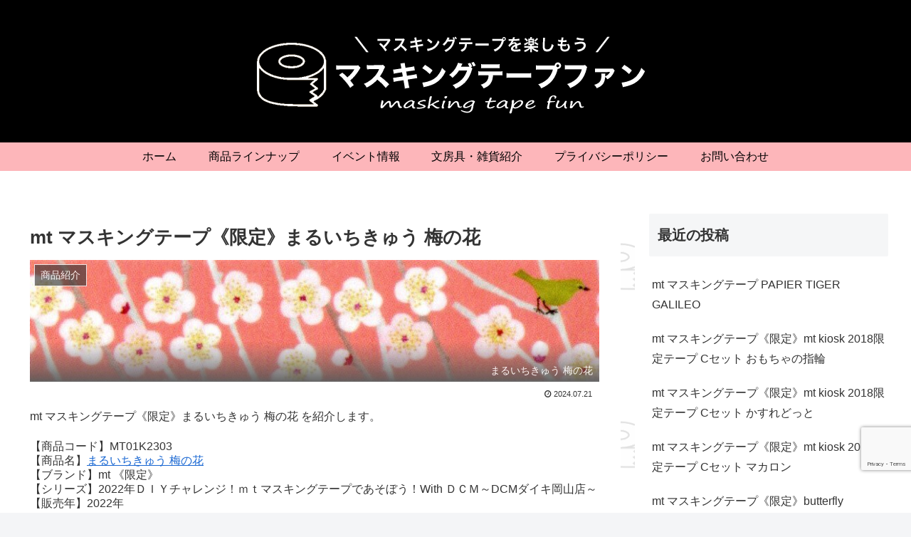

--- FILE ---
content_type: text/html; charset=utf-8
request_url: https://www.google.com/recaptcha/api2/anchor?ar=1&k=6LfTqH4hAAAAAHL3sfULs9NahUC4C0iJqcG6JjpF&co=aHR0cHM6Ly93d3cubWFzdGUtZnVuLmNvbTo0NDM.&hl=en&v=7gg7H51Q-naNfhmCP3_R47ho&size=invisible&anchor-ms=20000&execute-ms=30000&cb=waau0pbv3qto
body_size: 48383
content:
<!DOCTYPE HTML><html dir="ltr" lang="en"><head><meta http-equiv="Content-Type" content="text/html; charset=UTF-8">
<meta http-equiv="X-UA-Compatible" content="IE=edge">
<title>reCAPTCHA</title>
<style type="text/css">
/* cyrillic-ext */
@font-face {
  font-family: 'Roboto';
  font-style: normal;
  font-weight: 400;
  font-stretch: 100%;
  src: url(//fonts.gstatic.com/s/roboto/v48/KFO7CnqEu92Fr1ME7kSn66aGLdTylUAMa3GUBHMdazTgWw.woff2) format('woff2');
  unicode-range: U+0460-052F, U+1C80-1C8A, U+20B4, U+2DE0-2DFF, U+A640-A69F, U+FE2E-FE2F;
}
/* cyrillic */
@font-face {
  font-family: 'Roboto';
  font-style: normal;
  font-weight: 400;
  font-stretch: 100%;
  src: url(//fonts.gstatic.com/s/roboto/v48/KFO7CnqEu92Fr1ME7kSn66aGLdTylUAMa3iUBHMdazTgWw.woff2) format('woff2');
  unicode-range: U+0301, U+0400-045F, U+0490-0491, U+04B0-04B1, U+2116;
}
/* greek-ext */
@font-face {
  font-family: 'Roboto';
  font-style: normal;
  font-weight: 400;
  font-stretch: 100%;
  src: url(//fonts.gstatic.com/s/roboto/v48/KFO7CnqEu92Fr1ME7kSn66aGLdTylUAMa3CUBHMdazTgWw.woff2) format('woff2');
  unicode-range: U+1F00-1FFF;
}
/* greek */
@font-face {
  font-family: 'Roboto';
  font-style: normal;
  font-weight: 400;
  font-stretch: 100%;
  src: url(//fonts.gstatic.com/s/roboto/v48/KFO7CnqEu92Fr1ME7kSn66aGLdTylUAMa3-UBHMdazTgWw.woff2) format('woff2');
  unicode-range: U+0370-0377, U+037A-037F, U+0384-038A, U+038C, U+038E-03A1, U+03A3-03FF;
}
/* math */
@font-face {
  font-family: 'Roboto';
  font-style: normal;
  font-weight: 400;
  font-stretch: 100%;
  src: url(//fonts.gstatic.com/s/roboto/v48/KFO7CnqEu92Fr1ME7kSn66aGLdTylUAMawCUBHMdazTgWw.woff2) format('woff2');
  unicode-range: U+0302-0303, U+0305, U+0307-0308, U+0310, U+0312, U+0315, U+031A, U+0326-0327, U+032C, U+032F-0330, U+0332-0333, U+0338, U+033A, U+0346, U+034D, U+0391-03A1, U+03A3-03A9, U+03B1-03C9, U+03D1, U+03D5-03D6, U+03F0-03F1, U+03F4-03F5, U+2016-2017, U+2034-2038, U+203C, U+2040, U+2043, U+2047, U+2050, U+2057, U+205F, U+2070-2071, U+2074-208E, U+2090-209C, U+20D0-20DC, U+20E1, U+20E5-20EF, U+2100-2112, U+2114-2115, U+2117-2121, U+2123-214F, U+2190, U+2192, U+2194-21AE, U+21B0-21E5, U+21F1-21F2, U+21F4-2211, U+2213-2214, U+2216-22FF, U+2308-230B, U+2310, U+2319, U+231C-2321, U+2336-237A, U+237C, U+2395, U+239B-23B7, U+23D0, U+23DC-23E1, U+2474-2475, U+25AF, U+25B3, U+25B7, U+25BD, U+25C1, U+25CA, U+25CC, U+25FB, U+266D-266F, U+27C0-27FF, U+2900-2AFF, U+2B0E-2B11, U+2B30-2B4C, U+2BFE, U+3030, U+FF5B, U+FF5D, U+1D400-1D7FF, U+1EE00-1EEFF;
}
/* symbols */
@font-face {
  font-family: 'Roboto';
  font-style: normal;
  font-weight: 400;
  font-stretch: 100%;
  src: url(//fonts.gstatic.com/s/roboto/v48/KFO7CnqEu92Fr1ME7kSn66aGLdTylUAMaxKUBHMdazTgWw.woff2) format('woff2');
  unicode-range: U+0001-000C, U+000E-001F, U+007F-009F, U+20DD-20E0, U+20E2-20E4, U+2150-218F, U+2190, U+2192, U+2194-2199, U+21AF, U+21E6-21F0, U+21F3, U+2218-2219, U+2299, U+22C4-22C6, U+2300-243F, U+2440-244A, U+2460-24FF, U+25A0-27BF, U+2800-28FF, U+2921-2922, U+2981, U+29BF, U+29EB, U+2B00-2BFF, U+4DC0-4DFF, U+FFF9-FFFB, U+10140-1018E, U+10190-1019C, U+101A0, U+101D0-101FD, U+102E0-102FB, U+10E60-10E7E, U+1D2C0-1D2D3, U+1D2E0-1D37F, U+1F000-1F0FF, U+1F100-1F1AD, U+1F1E6-1F1FF, U+1F30D-1F30F, U+1F315, U+1F31C, U+1F31E, U+1F320-1F32C, U+1F336, U+1F378, U+1F37D, U+1F382, U+1F393-1F39F, U+1F3A7-1F3A8, U+1F3AC-1F3AF, U+1F3C2, U+1F3C4-1F3C6, U+1F3CA-1F3CE, U+1F3D4-1F3E0, U+1F3ED, U+1F3F1-1F3F3, U+1F3F5-1F3F7, U+1F408, U+1F415, U+1F41F, U+1F426, U+1F43F, U+1F441-1F442, U+1F444, U+1F446-1F449, U+1F44C-1F44E, U+1F453, U+1F46A, U+1F47D, U+1F4A3, U+1F4B0, U+1F4B3, U+1F4B9, U+1F4BB, U+1F4BF, U+1F4C8-1F4CB, U+1F4D6, U+1F4DA, U+1F4DF, U+1F4E3-1F4E6, U+1F4EA-1F4ED, U+1F4F7, U+1F4F9-1F4FB, U+1F4FD-1F4FE, U+1F503, U+1F507-1F50B, U+1F50D, U+1F512-1F513, U+1F53E-1F54A, U+1F54F-1F5FA, U+1F610, U+1F650-1F67F, U+1F687, U+1F68D, U+1F691, U+1F694, U+1F698, U+1F6AD, U+1F6B2, U+1F6B9-1F6BA, U+1F6BC, U+1F6C6-1F6CF, U+1F6D3-1F6D7, U+1F6E0-1F6EA, U+1F6F0-1F6F3, U+1F6F7-1F6FC, U+1F700-1F7FF, U+1F800-1F80B, U+1F810-1F847, U+1F850-1F859, U+1F860-1F887, U+1F890-1F8AD, U+1F8B0-1F8BB, U+1F8C0-1F8C1, U+1F900-1F90B, U+1F93B, U+1F946, U+1F984, U+1F996, U+1F9E9, U+1FA00-1FA6F, U+1FA70-1FA7C, U+1FA80-1FA89, U+1FA8F-1FAC6, U+1FACE-1FADC, U+1FADF-1FAE9, U+1FAF0-1FAF8, U+1FB00-1FBFF;
}
/* vietnamese */
@font-face {
  font-family: 'Roboto';
  font-style: normal;
  font-weight: 400;
  font-stretch: 100%;
  src: url(//fonts.gstatic.com/s/roboto/v48/KFO7CnqEu92Fr1ME7kSn66aGLdTylUAMa3OUBHMdazTgWw.woff2) format('woff2');
  unicode-range: U+0102-0103, U+0110-0111, U+0128-0129, U+0168-0169, U+01A0-01A1, U+01AF-01B0, U+0300-0301, U+0303-0304, U+0308-0309, U+0323, U+0329, U+1EA0-1EF9, U+20AB;
}
/* latin-ext */
@font-face {
  font-family: 'Roboto';
  font-style: normal;
  font-weight: 400;
  font-stretch: 100%;
  src: url(//fonts.gstatic.com/s/roboto/v48/KFO7CnqEu92Fr1ME7kSn66aGLdTylUAMa3KUBHMdazTgWw.woff2) format('woff2');
  unicode-range: U+0100-02BA, U+02BD-02C5, U+02C7-02CC, U+02CE-02D7, U+02DD-02FF, U+0304, U+0308, U+0329, U+1D00-1DBF, U+1E00-1E9F, U+1EF2-1EFF, U+2020, U+20A0-20AB, U+20AD-20C0, U+2113, U+2C60-2C7F, U+A720-A7FF;
}
/* latin */
@font-face {
  font-family: 'Roboto';
  font-style: normal;
  font-weight: 400;
  font-stretch: 100%;
  src: url(//fonts.gstatic.com/s/roboto/v48/KFO7CnqEu92Fr1ME7kSn66aGLdTylUAMa3yUBHMdazQ.woff2) format('woff2');
  unicode-range: U+0000-00FF, U+0131, U+0152-0153, U+02BB-02BC, U+02C6, U+02DA, U+02DC, U+0304, U+0308, U+0329, U+2000-206F, U+20AC, U+2122, U+2191, U+2193, U+2212, U+2215, U+FEFF, U+FFFD;
}
/* cyrillic-ext */
@font-face {
  font-family: 'Roboto';
  font-style: normal;
  font-weight: 500;
  font-stretch: 100%;
  src: url(//fonts.gstatic.com/s/roboto/v48/KFO7CnqEu92Fr1ME7kSn66aGLdTylUAMa3GUBHMdazTgWw.woff2) format('woff2');
  unicode-range: U+0460-052F, U+1C80-1C8A, U+20B4, U+2DE0-2DFF, U+A640-A69F, U+FE2E-FE2F;
}
/* cyrillic */
@font-face {
  font-family: 'Roboto';
  font-style: normal;
  font-weight: 500;
  font-stretch: 100%;
  src: url(//fonts.gstatic.com/s/roboto/v48/KFO7CnqEu92Fr1ME7kSn66aGLdTylUAMa3iUBHMdazTgWw.woff2) format('woff2');
  unicode-range: U+0301, U+0400-045F, U+0490-0491, U+04B0-04B1, U+2116;
}
/* greek-ext */
@font-face {
  font-family: 'Roboto';
  font-style: normal;
  font-weight: 500;
  font-stretch: 100%;
  src: url(//fonts.gstatic.com/s/roboto/v48/KFO7CnqEu92Fr1ME7kSn66aGLdTylUAMa3CUBHMdazTgWw.woff2) format('woff2');
  unicode-range: U+1F00-1FFF;
}
/* greek */
@font-face {
  font-family: 'Roboto';
  font-style: normal;
  font-weight: 500;
  font-stretch: 100%;
  src: url(//fonts.gstatic.com/s/roboto/v48/KFO7CnqEu92Fr1ME7kSn66aGLdTylUAMa3-UBHMdazTgWw.woff2) format('woff2');
  unicode-range: U+0370-0377, U+037A-037F, U+0384-038A, U+038C, U+038E-03A1, U+03A3-03FF;
}
/* math */
@font-face {
  font-family: 'Roboto';
  font-style: normal;
  font-weight: 500;
  font-stretch: 100%;
  src: url(//fonts.gstatic.com/s/roboto/v48/KFO7CnqEu92Fr1ME7kSn66aGLdTylUAMawCUBHMdazTgWw.woff2) format('woff2');
  unicode-range: U+0302-0303, U+0305, U+0307-0308, U+0310, U+0312, U+0315, U+031A, U+0326-0327, U+032C, U+032F-0330, U+0332-0333, U+0338, U+033A, U+0346, U+034D, U+0391-03A1, U+03A3-03A9, U+03B1-03C9, U+03D1, U+03D5-03D6, U+03F0-03F1, U+03F4-03F5, U+2016-2017, U+2034-2038, U+203C, U+2040, U+2043, U+2047, U+2050, U+2057, U+205F, U+2070-2071, U+2074-208E, U+2090-209C, U+20D0-20DC, U+20E1, U+20E5-20EF, U+2100-2112, U+2114-2115, U+2117-2121, U+2123-214F, U+2190, U+2192, U+2194-21AE, U+21B0-21E5, U+21F1-21F2, U+21F4-2211, U+2213-2214, U+2216-22FF, U+2308-230B, U+2310, U+2319, U+231C-2321, U+2336-237A, U+237C, U+2395, U+239B-23B7, U+23D0, U+23DC-23E1, U+2474-2475, U+25AF, U+25B3, U+25B7, U+25BD, U+25C1, U+25CA, U+25CC, U+25FB, U+266D-266F, U+27C0-27FF, U+2900-2AFF, U+2B0E-2B11, U+2B30-2B4C, U+2BFE, U+3030, U+FF5B, U+FF5D, U+1D400-1D7FF, U+1EE00-1EEFF;
}
/* symbols */
@font-face {
  font-family: 'Roboto';
  font-style: normal;
  font-weight: 500;
  font-stretch: 100%;
  src: url(//fonts.gstatic.com/s/roboto/v48/KFO7CnqEu92Fr1ME7kSn66aGLdTylUAMaxKUBHMdazTgWw.woff2) format('woff2');
  unicode-range: U+0001-000C, U+000E-001F, U+007F-009F, U+20DD-20E0, U+20E2-20E4, U+2150-218F, U+2190, U+2192, U+2194-2199, U+21AF, U+21E6-21F0, U+21F3, U+2218-2219, U+2299, U+22C4-22C6, U+2300-243F, U+2440-244A, U+2460-24FF, U+25A0-27BF, U+2800-28FF, U+2921-2922, U+2981, U+29BF, U+29EB, U+2B00-2BFF, U+4DC0-4DFF, U+FFF9-FFFB, U+10140-1018E, U+10190-1019C, U+101A0, U+101D0-101FD, U+102E0-102FB, U+10E60-10E7E, U+1D2C0-1D2D3, U+1D2E0-1D37F, U+1F000-1F0FF, U+1F100-1F1AD, U+1F1E6-1F1FF, U+1F30D-1F30F, U+1F315, U+1F31C, U+1F31E, U+1F320-1F32C, U+1F336, U+1F378, U+1F37D, U+1F382, U+1F393-1F39F, U+1F3A7-1F3A8, U+1F3AC-1F3AF, U+1F3C2, U+1F3C4-1F3C6, U+1F3CA-1F3CE, U+1F3D4-1F3E0, U+1F3ED, U+1F3F1-1F3F3, U+1F3F5-1F3F7, U+1F408, U+1F415, U+1F41F, U+1F426, U+1F43F, U+1F441-1F442, U+1F444, U+1F446-1F449, U+1F44C-1F44E, U+1F453, U+1F46A, U+1F47D, U+1F4A3, U+1F4B0, U+1F4B3, U+1F4B9, U+1F4BB, U+1F4BF, U+1F4C8-1F4CB, U+1F4D6, U+1F4DA, U+1F4DF, U+1F4E3-1F4E6, U+1F4EA-1F4ED, U+1F4F7, U+1F4F9-1F4FB, U+1F4FD-1F4FE, U+1F503, U+1F507-1F50B, U+1F50D, U+1F512-1F513, U+1F53E-1F54A, U+1F54F-1F5FA, U+1F610, U+1F650-1F67F, U+1F687, U+1F68D, U+1F691, U+1F694, U+1F698, U+1F6AD, U+1F6B2, U+1F6B9-1F6BA, U+1F6BC, U+1F6C6-1F6CF, U+1F6D3-1F6D7, U+1F6E0-1F6EA, U+1F6F0-1F6F3, U+1F6F7-1F6FC, U+1F700-1F7FF, U+1F800-1F80B, U+1F810-1F847, U+1F850-1F859, U+1F860-1F887, U+1F890-1F8AD, U+1F8B0-1F8BB, U+1F8C0-1F8C1, U+1F900-1F90B, U+1F93B, U+1F946, U+1F984, U+1F996, U+1F9E9, U+1FA00-1FA6F, U+1FA70-1FA7C, U+1FA80-1FA89, U+1FA8F-1FAC6, U+1FACE-1FADC, U+1FADF-1FAE9, U+1FAF0-1FAF8, U+1FB00-1FBFF;
}
/* vietnamese */
@font-face {
  font-family: 'Roboto';
  font-style: normal;
  font-weight: 500;
  font-stretch: 100%;
  src: url(//fonts.gstatic.com/s/roboto/v48/KFO7CnqEu92Fr1ME7kSn66aGLdTylUAMa3OUBHMdazTgWw.woff2) format('woff2');
  unicode-range: U+0102-0103, U+0110-0111, U+0128-0129, U+0168-0169, U+01A0-01A1, U+01AF-01B0, U+0300-0301, U+0303-0304, U+0308-0309, U+0323, U+0329, U+1EA0-1EF9, U+20AB;
}
/* latin-ext */
@font-face {
  font-family: 'Roboto';
  font-style: normal;
  font-weight: 500;
  font-stretch: 100%;
  src: url(//fonts.gstatic.com/s/roboto/v48/KFO7CnqEu92Fr1ME7kSn66aGLdTylUAMa3KUBHMdazTgWw.woff2) format('woff2');
  unicode-range: U+0100-02BA, U+02BD-02C5, U+02C7-02CC, U+02CE-02D7, U+02DD-02FF, U+0304, U+0308, U+0329, U+1D00-1DBF, U+1E00-1E9F, U+1EF2-1EFF, U+2020, U+20A0-20AB, U+20AD-20C0, U+2113, U+2C60-2C7F, U+A720-A7FF;
}
/* latin */
@font-face {
  font-family: 'Roboto';
  font-style: normal;
  font-weight: 500;
  font-stretch: 100%;
  src: url(//fonts.gstatic.com/s/roboto/v48/KFO7CnqEu92Fr1ME7kSn66aGLdTylUAMa3yUBHMdazQ.woff2) format('woff2');
  unicode-range: U+0000-00FF, U+0131, U+0152-0153, U+02BB-02BC, U+02C6, U+02DA, U+02DC, U+0304, U+0308, U+0329, U+2000-206F, U+20AC, U+2122, U+2191, U+2193, U+2212, U+2215, U+FEFF, U+FFFD;
}
/* cyrillic-ext */
@font-face {
  font-family: 'Roboto';
  font-style: normal;
  font-weight: 900;
  font-stretch: 100%;
  src: url(//fonts.gstatic.com/s/roboto/v48/KFO7CnqEu92Fr1ME7kSn66aGLdTylUAMa3GUBHMdazTgWw.woff2) format('woff2');
  unicode-range: U+0460-052F, U+1C80-1C8A, U+20B4, U+2DE0-2DFF, U+A640-A69F, U+FE2E-FE2F;
}
/* cyrillic */
@font-face {
  font-family: 'Roboto';
  font-style: normal;
  font-weight: 900;
  font-stretch: 100%;
  src: url(//fonts.gstatic.com/s/roboto/v48/KFO7CnqEu92Fr1ME7kSn66aGLdTylUAMa3iUBHMdazTgWw.woff2) format('woff2');
  unicode-range: U+0301, U+0400-045F, U+0490-0491, U+04B0-04B1, U+2116;
}
/* greek-ext */
@font-face {
  font-family: 'Roboto';
  font-style: normal;
  font-weight: 900;
  font-stretch: 100%;
  src: url(//fonts.gstatic.com/s/roboto/v48/KFO7CnqEu92Fr1ME7kSn66aGLdTylUAMa3CUBHMdazTgWw.woff2) format('woff2');
  unicode-range: U+1F00-1FFF;
}
/* greek */
@font-face {
  font-family: 'Roboto';
  font-style: normal;
  font-weight: 900;
  font-stretch: 100%;
  src: url(//fonts.gstatic.com/s/roboto/v48/KFO7CnqEu92Fr1ME7kSn66aGLdTylUAMa3-UBHMdazTgWw.woff2) format('woff2');
  unicode-range: U+0370-0377, U+037A-037F, U+0384-038A, U+038C, U+038E-03A1, U+03A3-03FF;
}
/* math */
@font-face {
  font-family: 'Roboto';
  font-style: normal;
  font-weight: 900;
  font-stretch: 100%;
  src: url(//fonts.gstatic.com/s/roboto/v48/KFO7CnqEu92Fr1ME7kSn66aGLdTylUAMawCUBHMdazTgWw.woff2) format('woff2');
  unicode-range: U+0302-0303, U+0305, U+0307-0308, U+0310, U+0312, U+0315, U+031A, U+0326-0327, U+032C, U+032F-0330, U+0332-0333, U+0338, U+033A, U+0346, U+034D, U+0391-03A1, U+03A3-03A9, U+03B1-03C9, U+03D1, U+03D5-03D6, U+03F0-03F1, U+03F4-03F5, U+2016-2017, U+2034-2038, U+203C, U+2040, U+2043, U+2047, U+2050, U+2057, U+205F, U+2070-2071, U+2074-208E, U+2090-209C, U+20D0-20DC, U+20E1, U+20E5-20EF, U+2100-2112, U+2114-2115, U+2117-2121, U+2123-214F, U+2190, U+2192, U+2194-21AE, U+21B0-21E5, U+21F1-21F2, U+21F4-2211, U+2213-2214, U+2216-22FF, U+2308-230B, U+2310, U+2319, U+231C-2321, U+2336-237A, U+237C, U+2395, U+239B-23B7, U+23D0, U+23DC-23E1, U+2474-2475, U+25AF, U+25B3, U+25B7, U+25BD, U+25C1, U+25CA, U+25CC, U+25FB, U+266D-266F, U+27C0-27FF, U+2900-2AFF, U+2B0E-2B11, U+2B30-2B4C, U+2BFE, U+3030, U+FF5B, U+FF5D, U+1D400-1D7FF, U+1EE00-1EEFF;
}
/* symbols */
@font-face {
  font-family: 'Roboto';
  font-style: normal;
  font-weight: 900;
  font-stretch: 100%;
  src: url(//fonts.gstatic.com/s/roboto/v48/KFO7CnqEu92Fr1ME7kSn66aGLdTylUAMaxKUBHMdazTgWw.woff2) format('woff2');
  unicode-range: U+0001-000C, U+000E-001F, U+007F-009F, U+20DD-20E0, U+20E2-20E4, U+2150-218F, U+2190, U+2192, U+2194-2199, U+21AF, U+21E6-21F0, U+21F3, U+2218-2219, U+2299, U+22C4-22C6, U+2300-243F, U+2440-244A, U+2460-24FF, U+25A0-27BF, U+2800-28FF, U+2921-2922, U+2981, U+29BF, U+29EB, U+2B00-2BFF, U+4DC0-4DFF, U+FFF9-FFFB, U+10140-1018E, U+10190-1019C, U+101A0, U+101D0-101FD, U+102E0-102FB, U+10E60-10E7E, U+1D2C0-1D2D3, U+1D2E0-1D37F, U+1F000-1F0FF, U+1F100-1F1AD, U+1F1E6-1F1FF, U+1F30D-1F30F, U+1F315, U+1F31C, U+1F31E, U+1F320-1F32C, U+1F336, U+1F378, U+1F37D, U+1F382, U+1F393-1F39F, U+1F3A7-1F3A8, U+1F3AC-1F3AF, U+1F3C2, U+1F3C4-1F3C6, U+1F3CA-1F3CE, U+1F3D4-1F3E0, U+1F3ED, U+1F3F1-1F3F3, U+1F3F5-1F3F7, U+1F408, U+1F415, U+1F41F, U+1F426, U+1F43F, U+1F441-1F442, U+1F444, U+1F446-1F449, U+1F44C-1F44E, U+1F453, U+1F46A, U+1F47D, U+1F4A3, U+1F4B0, U+1F4B3, U+1F4B9, U+1F4BB, U+1F4BF, U+1F4C8-1F4CB, U+1F4D6, U+1F4DA, U+1F4DF, U+1F4E3-1F4E6, U+1F4EA-1F4ED, U+1F4F7, U+1F4F9-1F4FB, U+1F4FD-1F4FE, U+1F503, U+1F507-1F50B, U+1F50D, U+1F512-1F513, U+1F53E-1F54A, U+1F54F-1F5FA, U+1F610, U+1F650-1F67F, U+1F687, U+1F68D, U+1F691, U+1F694, U+1F698, U+1F6AD, U+1F6B2, U+1F6B9-1F6BA, U+1F6BC, U+1F6C6-1F6CF, U+1F6D3-1F6D7, U+1F6E0-1F6EA, U+1F6F0-1F6F3, U+1F6F7-1F6FC, U+1F700-1F7FF, U+1F800-1F80B, U+1F810-1F847, U+1F850-1F859, U+1F860-1F887, U+1F890-1F8AD, U+1F8B0-1F8BB, U+1F8C0-1F8C1, U+1F900-1F90B, U+1F93B, U+1F946, U+1F984, U+1F996, U+1F9E9, U+1FA00-1FA6F, U+1FA70-1FA7C, U+1FA80-1FA89, U+1FA8F-1FAC6, U+1FACE-1FADC, U+1FADF-1FAE9, U+1FAF0-1FAF8, U+1FB00-1FBFF;
}
/* vietnamese */
@font-face {
  font-family: 'Roboto';
  font-style: normal;
  font-weight: 900;
  font-stretch: 100%;
  src: url(//fonts.gstatic.com/s/roboto/v48/KFO7CnqEu92Fr1ME7kSn66aGLdTylUAMa3OUBHMdazTgWw.woff2) format('woff2');
  unicode-range: U+0102-0103, U+0110-0111, U+0128-0129, U+0168-0169, U+01A0-01A1, U+01AF-01B0, U+0300-0301, U+0303-0304, U+0308-0309, U+0323, U+0329, U+1EA0-1EF9, U+20AB;
}
/* latin-ext */
@font-face {
  font-family: 'Roboto';
  font-style: normal;
  font-weight: 900;
  font-stretch: 100%;
  src: url(//fonts.gstatic.com/s/roboto/v48/KFO7CnqEu92Fr1ME7kSn66aGLdTylUAMa3KUBHMdazTgWw.woff2) format('woff2');
  unicode-range: U+0100-02BA, U+02BD-02C5, U+02C7-02CC, U+02CE-02D7, U+02DD-02FF, U+0304, U+0308, U+0329, U+1D00-1DBF, U+1E00-1E9F, U+1EF2-1EFF, U+2020, U+20A0-20AB, U+20AD-20C0, U+2113, U+2C60-2C7F, U+A720-A7FF;
}
/* latin */
@font-face {
  font-family: 'Roboto';
  font-style: normal;
  font-weight: 900;
  font-stretch: 100%;
  src: url(//fonts.gstatic.com/s/roboto/v48/KFO7CnqEu92Fr1ME7kSn66aGLdTylUAMa3yUBHMdazQ.woff2) format('woff2');
  unicode-range: U+0000-00FF, U+0131, U+0152-0153, U+02BB-02BC, U+02C6, U+02DA, U+02DC, U+0304, U+0308, U+0329, U+2000-206F, U+20AC, U+2122, U+2191, U+2193, U+2212, U+2215, U+FEFF, U+FFFD;
}

</style>
<link rel="stylesheet" type="text/css" href="https://www.gstatic.com/recaptcha/releases/7gg7H51Q-naNfhmCP3_R47ho/styles__ltr.css">
<script nonce="VOuQ5s75IIEsR07S3WFEeQ" type="text/javascript">window['__recaptcha_api'] = 'https://www.google.com/recaptcha/api2/';</script>
<script type="text/javascript" src="https://www.gstatic.com/recaptcha/releases/7gg7H51Q-naNfhmCP3_R47ho/recaptcha__en.js" nonce="VOuQ5s75IIEsR07S3WFEeQ">
      
    </script></head>
<body><div id="rc-anchor-alert" class="rc-anchor-alert"></div>
<input type="hidden" id="recaptcha-token" value="[base64]">
<script type="text/javascript" nonce="VOuQ5s75IIEsR07S3WFEeQ">
      recaptcha.anchor.Main.init("[\x22ainput\x22,[\x22bgdata\x22,\x22\x22,\[base64]/[base64]/bmV3IFpbdF0obVswXSk6Sz09Mj9uZXcgWlt0XShtWzBdLG1bMV0pOks9PTM/bmV3IFpbdF0obVswXSxtWzFdLG1bMl0pOks9PTQ/[base64]/[base64]/[base64]/[base64]/[base64]/[base64]/[base64]/[base64]/[base64]/[base64]/[base64]/[base64]/[base64]/[base64]\\u003d\\u003d\x22,\[base64]\x22,\x22wrvDoMK0woDDvFfCjS9JTS3CpcO4Tjw9wodbwo9Sw5PDnRdTMsKtVnQ/TUPCqMKGwrDDrGVpwqsyI2IiHjRSw4tMBgwow6hYw40UZxJ5wrXDgsKsw4zClsKHwoVUPMOwwqvClcKzLhPDk2PCmMOEOMOKZMOFw4zDscK4ViZNcl/[base64]/CkMOWK8K5AsOUCsKiw5vCuMKQw6BpNydvw4PDjMOEw7fDn8KHw6owbMK0fcOBw79zwpPDgXHCjsKdw5/[base64]/[base64]/DuCopw5bCj3NJw7VqLUjCtzLCtmrCqcOMQcOcBcOLdMOkZSt3Hn0Xw6wkO8K1w57CiUMGw5QEw6bDtMK9OcKww7Bsw5vChjvCiTowJyTDp2fCgwkxw490w6ZuQk/CkcO8w7bCnsKJw4k/wrLDjcOmw5JwwoFTZsOWEcOQL8K4ZMOqw6vCjcOzw5bCjcKAOmggBhNSwoTDscKkVlzCoHVlNMOkIMOjw5LChcK2MMOtRcKPworDt8O0wpDDksOWFhx9w41kwpUlEcO4C8O4UsOQw5tdEMKrOFrClGXDqMKUwocia3LCjxLDjsKwQcOqW8OgIMK2w4dVE8KxVm4Mcx/DnFLDtMK7w4VVPH7DpBxHWD5UCSEHYcKwwp3Dq8OBZsOffXwbKWvCgMOBUsOVI8KswrcdacOvwq85RsK/wqwpBTM5AEAsTE4RZMOaNXHCn0/CtTsQw5R5wpHCj8OIDXoFw6xyU8KZwpzCocKzw5nCosKGw7/DuMO0A8O2wqARwrzCl2HDrcKtRsO6e8OBcy7Dl1F/wr8NWsORwqrDkBFrwpMudMKIJyDDlcOAw6xvwqnCqUAKw5TCigJ1w5PDjz4zwrsWw49bC17CpsOJJsOKw6ANwovDq8K6wqfCgTXDtcKDXsK3w5jDlMK0c8OQwpPCgHfDrcOJCAfDikQiJ8OVwpTCjcO5KjRdw6xCw60KJmEHYMOnwobDrsKrw6/[base64]/Ci2VubcO0RyHDpMKyO8OXw6QJw4QrQmrDosKKEADCrWR4wp8zTsOvw73DsjnCqcO2wqcJw6XCtUIqw4AWw7HDpBnDm13DqcKfw5DCpCHCtcO3wr3CqcOPwq4Ww7bDpiNFUxxqwqYVYcKaX8OkEMKSwoAmSQnCoCDDvlLDnMOWGkXDjcOnwr7CsTtFwr/CscOrQg7DgHZRc8OQZwPDlFsYG0xKKMOhfhgSbHDDpEfDg0jDucKgw53DucOUd8OoD1nDl8KrXGxeNMKJw7ZcPCPDm1FuLsKQw5XCpsOsQcOWwqjCkVDDkcOCw50/wqXDjQHDi8Oaw6pMwpkewqnDvcKfJcKXw7JFwqHDukDDjjdCw7LDsSjClg/[base64]/ChMO0f8Oww4YIw5d3w6Vyw6MJe8OjHCcLwpQ3w4vDq8O+WigTw4PCu0oHD8K5w5fCrsOsw7cKYTHCgcKMf8O8HzHDqg7DlAPClcK8DxLDriHCt3XDlsKrwqbCsRo5InoCcwRBVMKif8Kuw7bChUnDuhYvw6jCl0FGHn/DtSnCj8KCwqzDhzUFWsOJw608w4Fww7/Dk8K8w4xGQ8OvInYYwr1awprCv8KaZ3MkYnlAw6BdwqdYwp7ChXXChcKowqMXJ8K2wofCjWPCqDXDjcOXSwbDlkJ9BS/CgcKFUxJ8f17DvsKATx9fYcOFw5RxHcOsw6rChjHDhWsmwqZ3Gxw6wpYsWXvDnCbCuyzDu8Omw6rCnR1tFVnCo1Rtw4/CgsOHYj12Ch/[base64]/P8Klw6vDgsKGXcOZw7LClsOFPMKiw6pjwqdnMTA3AMKMPcOqwrsowokYw489am8Se2nDpgPCpsKYwrAKwrRRwoDDpyJUeWjDlmx0BMKQD3RrWMKzOMKLwqPCq8Oaw7vDmUgHSMOMw5HDjsOsfBLCijMMwozDk8OYF8KEC1E/w5DDljEnVgQgw7QjwrE2MMOVI8KZQB/DusKpVkXDocOYK1vDncKbNCdOKS4cXcKMwoNQMHZywqpfChvCrlUuLz5nXWIZITbDs8OTworChcOtQsOwBXLCsGHDl8Klb8K8w4XDpjsRLRwvw5jDhsODZEbDp8KzwopiScOfw7UxwpnCqwTCpcOeYgxvAy4vYcKqH3wUw6jCpR/DhE7ChGbCksK6w6TDvFZdDjE9wpzCkVR5wrkiw6QeIsKlGSzCjsOGUsOuwq4JdsKkw7/DncKzYD7DicKcwrtMwqHCusOaUC4SJ8KGwpLDjMKFwrwYKXdpSWtPwoHDq8K2w6LDp8OAccOSF8OXwqnDvsO4V3FgwrN5w6NlX0pOw7jCqCbDgwpMasOkw61LPUwLwrbCp8ODJErDn1AiehNGE8KyR8Kowo/DjsOww7Y4OcOKwqbDosKZwrY+B3QvSsKbw5YyQMKSPkzCiVHDoE4RWsO4w4DDiHEYbkU3wprDkEsgwp7DhGsRWGdHBsOGWTZ5w6zCpUbDl8KgUcKew7HCp39CwrhpVF0Ndn/CrcO6w4ABwqjDrsOBN3VYbsKHSTbCkW/CrMKvSmhrPHbCqsKBPBhVeAYBw6Uuw5jDlDjDrcO9B8O8VlDDsMOJPTrDhMKDJzgrw5fCmX7Dg8OGw6jDpMKDwoITw5rDksOKcwXDmwvCjTkhw5wWwobCg2psw4XCuWTCnCUbwpHDpnkjbMOxwo/CrnnDhwZDw6Unw7zCicOJw4F5KCB5McKzWcKXJ8OpwqZSw6PCrcOqw78rDA8/[base64]/Cjm7ChysYwr/ClMObwpbDn8KUw4/[base64]/CggrDjUQCw4hMfy7CjsKpDBHDpMO/WnXCqsKmwqMzDXp/[base64]/DgDYsQcKLJyrDm8O5S8OWw5FjeMKZw6nCmmFCw7VbwqFqYMK9YD3CosOIRMKrwrvDhcKTwr0UeTjCvlTDszUzwrEOw7/DlsKlZF7DmMO6Mk/DlcOGRcK5BSjCkBhAw45IwrPDvzkvFcO0DRkzwpAcacKAwqDDg0PCiFvDhCHCnMOKwpDDjsKYaMKFcEJew69MdhJcTMOzZmzCoMKAAMKMw44cRyDDkzh4cF/DhsKVwrYFRMKeaR4Kw6RuwpYcwp5vw7zCkW/DpcKtJTYaWMKDccO+QcK8aWZ4wrnDuWJSw596ZA3CisKjwpl9WBo1w4N7w5/[base64]/[base64]/w7crBCROwqw1wrdIGh7DlA8THsK7EcOpccKIwp4Vw7o8wozDnkR4V2XDn2ofw4hVMDx1FsK8w6zDsAdJe1vCgX/Cp8OAG8Ogw7rDgsK+HGMyUyQPLzTDiW3Cg23Dix0sw4paw5RXw6h2eD0eKcKcVRxAw4pCPy7Cl8KLGGbCtMOBccK7bMO8wrrCiMOhwpYEwpUQwpNvVsOESsKXw5vDn8OuwroHJ8Kiw49Awr3CpcOTGMOqw79uwpkSVlluAjcnwovCrcK4ecO2w4MAw5zDn8KBFMOhw7/CvxXCuSHDnz0aw5R1KsOtw73CoMOSw6fDl0HDrmI6QMKacQAZw4/Dl8KZP8Ogw55qwqE0wpfDkyXDgcO9BcKPZVhjw7VYwp5RFGo+wpAiw6PDhx1pw4oDQcKRwrjDs8O2w41zPMOhElJpwp92X8KUw6XClF7DlFgLCyt/[base64]/DoA9UIHAvwr/CscOAUyt2KCnCnMOwwoE1GXYfVlnCnMO0wqvDk8KCw53CgAbDgMOPw6/[base64]/CnQjCrxPDpFYDGS4YH0TDllwkK2Vlw5hIVsKafxNdHEXDkX0+wo4RecKjbMOyQitES8O7w4PCtlpPK8KOeMOUMsOEw4kFwr5lwrLCoyUPw4Y8w5DCow/CgcKRDkTCjl4Ew4bCn8KCw4ddw6kmw7FoK8KMwq1pw5DDhVrDk0EZYj53wq/ClMKFZcOwPMOSScOVwqTCiHLCty7CscKDZGkkRlHDn3V6J8KODh9AW8KcGcKzWXYHHlUXUMK4w6F8w4F4w67CmcKyJMOMwqI5wpnDqG1IwqZbTcKkw70ISzwbw70gccKiw4BlNMKuwqvDkcKTwqAZwq01w5gmcWdHBcKTwpBlQsKuwo/CvMKhw4hffcK4DwhQwoULQcK4w4TDiS4yw4/DrWIMw5whwrzDrcKlwp/[base64]/[base64]/Dg3AuwrdowrPDgyh5JcKCQBbDl8Kmwoh7UARxccKVwr0Lw5XCucOswrg4wpnDviszw4pXOMOoUsKowpRXw7DDksKDwprCoXNlKRHDjFVuLMOiwq3DumkFC8O9G8Kcwr/[base64]/CoDfCm1khw4zCo8OQGcOQMHTDjCNcwpBAwpTDrMKfSUjChXZ/LMO5wqTDrcOXbcOAw6rDon3DsxMZf8KuaC1ZXsKeV8KEwqtYw4oHwofDgcKCw7zCpys6w5rDhg89SsOnw7llI8KfYnMtUcKVwoLDt8K6wo7CsTjDg8OtwpzDoVnCuFXDlD7CjMOoDErCvBHCjg/DqThQwpJ3w4tGwrnDjiE3wp7Cpnd/w4nDtTLCq2LCnz3DvsKgwp8tw6LDkMOUDR7ChynDuh0ZUV3DtsOlw6vCjcOuB8Oew7whwrXCmjY5wobDp1xVY8OVw7fCnsK8R8Kqwpwxw5/[base64]/wprDoMK0U35xw73Dhhovw4docsKjwpvCiMKqw6TCo15GfyRQezFMNEZ9w4jDpwoWLMKww5kPw5TDpCp/WcOMBsKVQsOEwo7Cj8OcekBZUAHDgmcyE8OiBXPCtBEYwrPDosOqRMK+w47DnmjCvsKVwohCwrRSasKMw6XCjMOkw61Vw4nDncK0wovDpiPCqxDCjmnCsMK3w5fDphjCjMOuwrjDkMKPeH0bw6hbw49Ab8KAag3DkMK4YSrDtMK2Nm/CgDrDuMKaLsOfTEsiwq/CskUUw7c2wr4Qw5fCiy3DhcKDMcKgw4YyRT8WLcO+RcKuAnnCmmVFw48jYj9Dw4HCtsKIQnbCuHTCm8KSAB/CocOtQC1QJcKGw5nCvjJxw7LDoMKjwp3Dq3MNCMONRwhFeQAHw6M0bllcBsOxw6pgBlw4enLDncKFw5HCicK1w6R0IDMhwonCmSfCmQDDnMO4wqw/EMO9NFxmw6kEE8K2woAeOMOhw64jwr3DqH/Cn8ObI8OTUsKXQ8K9fMKTZ8ORwrIpPRfDqmnDoiAkwptDwqASD3E0PcKrP8OrF8OuesOMV8OKw63CvVXCocOkwpExVMOqFsKKwpsFBMKORsOswrPCqUBKw4A2EgrDkcKxR8ObPMOuwrJ/w5XCp8O/IzJee8KgAcOuVMKrLiFUMcK/w6jCrR3DpMO+wrBbM8KaI0IaN8OKwp7CssOTU8Oww7kUD8OAw6YgVnfDp3TDi8OHw4tnY8KWw4k+ABgFwqc/KMOvGMOrw7MoY8KsbhkBworCg8KFwrlzw4rDsMK0HxHCnG7CsG8cCMKUw4AtwrbCmWsScHsvGWwPwoMmAh4PMcKjZGQiLiLCjMKrFMORwpjDgsKHw6LDqC8aK8Kgwp7Dlz1EHcOkwoBaD1zDkx9iWxgHw5HDl8Kow5XDj0vCqh5PJ8OFfEohw5/CsF5aw7HCpjDCr1lWwrzCljMNLTLDlEpIwpnCl0bCv8Kjw5t+C8K8w5NPIT3CujTDjWAECMKyw6htVsKoBz4uHghoNDrChEFEGsOSTsOSwrM2dUxRw6hhwr/CnXgHOMOCbMKCRB3DlT9QUMOXw67CmsODHsKIw6RBw57CsAE2Fg88MsOXPETCmMOkw5omAMO+wr8XAXk8w63DtMOhwqLDrcKoNsK0w4wHe8KEwq/DqEzDvMKYMcKfwp0ew6/DtGU9bzDDlsKAFk0wGcOOOmZ/WivCvVvCsMOkwoDDoxoTYCY7CHnCtcODfMOzYnAow4ktE8OGw7N2JsOPMcOVwrVkMkJ9wrfDvsODdTDDrcKBw6p1w4jDnMK2w6LDpXXDo8Ovwq1gaMKyWADCksOlw4TCkUJ/DMKUw4RSwrHDiDYqw7jDnsKvw4/DoMKpw7oWw5/[base64]/Cvjl8w4diThAbWMKpZEBeC1DClm1kRE1Bb0RlVGIXMQvDmzMTCsKPw5wJw4/CpcOVH8OMw4scw71lTHnCicKDwqBCGlHCkhtBwqDDgsKNJcOtwoxrKsKJw4nDv8Oow43DgD/ChcK2w6teczfDrMKmZMK8L8KmbRFFG0ARAyzDucKvw5HCh03DmsKPwoIwQcOvwrUbDsKTCcKbK8K5eQ/[base64]/DsWzDujbDiC4VSH3Dh8OOwog0JcK1w6F9EsODWMOUw744UWXDnQTCkWLDpGfDl8O+BgrDnDcew7/[base64]/EwIew7DDvT9bfsKwwolnwrJ2wqJCwqs0w5jDicOZdsKleMOUVEFDwoJdw4EIw5rDik0rAVbDhV5lY21Aw6NHERIpwq1PTgDDrMKtLgI3C24Yw4TCtyQMYsO5w6Mkw6DClsOLThF5w6fCixt7wqNlEA/CuhFkCsOAwotaw7jCsMOkbMOMKxXDjyp2wprCssKlSQJ/[base64]/[base64]/acKKfFzCs8OIM0duwpF+w4fDj0zCvldXVTnCisKmG8K9wpEaTCAmHBwKP8Kow6tzCMOdP8KlbSZiw57DpcKFwqQsGX3DtD/Ci8KpOhFlRsK8NQjCmnfCnUhvQxU5w7HDrcKNwovCgVvDmMOSwpckAcK/w77CvGrCscK9T8K/w6M2FsOAwrHDkHbDlhTClMO2wprCghXDisKecsO+wq3Cp3MuFsKYwrBNTMOycB9rScK2w5snwp5sw6HCkVUdwoDCmFRudV8HHcKqJg4wEFbDk0VLXTsMOBE8TxfDuwLDkyHCghjCtMKfKTrDjyTDsV1gw4jDgykOwpw9w6TDs2vDi3dGTVHChDIIwobDqmXDusKcV2/DunZkwoVhc23CgMKyw4h/w7DCjiggLisWwpkzf8OPMWDCusOkw54xd8KSNMKlw5dEwp5gwr1Mw4LCh8KaWgfCjUPCpcOOX8OBw7lVw5XDj8OAw4/[base64]/w6fDvcORw6kRwo1Mw7HClHohw40Aw79cfcKDwp7DjMOgEMKewr/ClVPCkcKmwpPCisKXVHbDqcOtw6AYw6Bqw5oLw7sXw5jDgU/CpcKpw6LDmcKDw63CgsOLw6dqw7rDk3jCji0ew5fDkHLDnsOqP1xJEFTCo3/DoFdRDG9iwp/[base64]/[base64]/w6wkA8Ouw6/[base64]/DlW7CtMKXRVXCkV80NsO7eMO3wojCuzAHZ8K2I8OEwrBKbMOcVwUhexLCjwsnw4HCvsKowrVfw5kXAAc8IwHCohPDocKzw6l7elBcw6vDrR/Dkk1jSgsBLMOQwpNKUzx0B8Olw5TDjMOFCMKXw75/PlYHE8Oow4YqAsOjw63DgMOPHcOSIyhyworCl3fDlMOLJiHCpsOfdDI2w5rDrCLDuF/DlyQkwrxuwoQmw45awrrCuCbCvjLDpyJ0w5cdw6Qkw6HDgcKlwq7CssOYMA/DucO8aQsHw6J9w4Zmwqp0wrAREl1hw5PDq8Oxw6fDjsKXwrN+XHBewrZaVVfCtsOVwq/CjcKmw79aw7MwXE50N3RDeQEKw4hKwqjCr8KkwqTCng/DvMKWw6vDtGtDw68xw5FWw67Ciz/Dp8KiwrnCp8Ouw6fDojN/[base64]/DkwNxHQUIZ8KlwpHDqMK2QFXDpsKKHcOaFcKuwr7DmEsiVX9NwqHDisOewotyw4fDkFPCqxPDhVg5wobCnknDojDCgG8Fw40OBXdFwqDDn2vCm8OswoHDpS7DkMKXFsOOHcOnw5VGQjwJw69UwqVhRBLDuCnCjlDDkynDqi/CvMKGE8OHw5cjwp/Dk0LCl8KBwrNrwq3CusOTD3RDAMOaKcKswrIrwpU7w54QNk3DgT/Dl8OfXxjCuMObWU1Fw7dFNcKsw64ywo1+YmVLwpvDmS3CoibDh8OaQcOUD1fChxJEQcOdwr7DqMO2woTCvhlQPA7Dh2bCvsOmw7HDtnjCqxfCs8OfdRrCszXDmwTDlznDvXnDhcKDwpY2QsK9R1/Cm11VHB/[base64]/DkMKCwrrDu8Kbwo/DkMKMwpjCpXg9UzrCrsKLX8KxJRRvwpxAwpfCosK7w77DlBrCmsKVwqXDiSUQdkUhCQ/[base64]/TGXDq8KMRcOVwpjDgQ3DoxMZwozDr8KowpjCuTLCmhTDu8O/FcKDAE9IK8ONw6rDnsKHwp0kw4fDvMOMQcOGw7BMwqMZcyrDrsKlw4omeQZFwqd2azDCtCbCmSfCmzZUw6YxT8KuwrrDtDVLwqBibX7DriLCmsKhHVZcw4IMVMKDwqgYf8Kdw6A8FwLCv2fDrjhDwrnCp8KEwrF/[base64]/dTPCvGHChGXDhybChBbCgiNqcsOnQMOXw40aBTcwAsKjwr3CtDEGfMKyw6JJPsK3L8KHwo8swrgDwoItw6/DkmfCisOQZ8KKLsOWGQTDtcKywqNyAnHDhkFkw4xpw6nDvHQ9w6c3WhRhbUPCkAI+LcK2B8KRw4N1S8O6w5/CnsKcwoUoYgvCpcKTworDjMK5X8O4Ag1kb3IbwrYLw5skw6NwwpjCngXChMK3w48tw7xUX8OWEinCk2oPwrTCmsKhwrbChy/[base64]/Dg0kcwo3DjsKECCsyf8OzHEAbVsONSUDDtcK3w5XDmEtAbBQqwpXCosO6wpcywpnCnQnCqTR/wq/CqBlPwp4wYAM7YHXChcKPw6vCjMKBwqFtABfDtD1Ywqk0CMKqbcKiworCgwoRegvClX/Dr3QZw74qw5rDtid+fWReacOUw5dCw4V7wq0Jw7LCpz/CuFXChcKXwqfDhiQgbMKIwqzDkhkQa8Olw4bDncK2w7XDtTnCmkNHCMO6AcKsN8Khw4jDjMKIBxplwqPCscOhYFZzEsKZKgnCmmEUwqoDRXdGbMOpZG3DolrCnMOCMcKGAgjCkgFzdcKJVMK2w77CiEh1X8OEwrLCkcKEw4jCjSJ7w4EjFMO0wotEIn/[base64]/CMKwYR8Ew5UmfzTClE5gwqQBw6rDr8K6G2HCsQvDpcKgVcKeQsOPw6wRd8OqJcKjXRDDpm15CcORw5XCvSIXw4fDl8Oib8K6dsKiEX1zw7Fpw69Vw7IDLA86eUTDuXfDj8OiUyVGw4rCn8Kxw7PCgj5uwpM8woXDr0/[base64]/DnsKPKkPDisKXPFt3SQjDoH/[base64]/[base64]/CplbClsOawrLCox/Ds8Ksw5NODhvDji5uwol8eMO4w6IlwplMG3fDm8ORJsOwwqZrQzsMw4jCpsOqIg3CnMOZw4LDgFHDhMKlBXg1wqljw68nQcOGwoRaTG7CoxlPw7cPTsO5e27CuwTCqivCvHlFHsK2OcKDasOwJ8OaasO9wpcOIClOEBTCnsOdaR/Dv8KYw5TDnhLCnMOnw6ReRw3DqjPCil9hwq0rdMKWW8OZwr59WW0eU8OEw6N+IcK4fhzDhnvDhRogUTsVTMKBwopxUcKywr1HwpVqwqXCqVFUw55fQ0DDnMOUccOdAlnCokxlCWfCsUfDl8O/d8O5Nz9bTzHCpsO+wpXCtnjCnwkxwr7CpQ3CucK7w5PDmMOXO8Odw4DDjsKEQh83OsOvwoLDuUEsw7bDo0LDpcKgK17DiX9mf1obw4fCnVTCiMKFwr7DlUVwwpQ+w6x0wqlgU2/DiRXDr8Ktw5nDqMKjZcO9WkdoZjDDgsK4NyzDjFImwoTCqE5sw5cKPkdqcDtJwrLChsKwOy0AwpvCi2Fqw50dwrjCrMOcdQrDt8K4wofCpULDuDd9w4fCvMKzC8KJwpfCvMOYw7Z/[base64]/S8OmdwYtw4YQwpPCt8O9JMOcEsKbwo/[base64]/DmDvCoyMMw5bDlyB5RjcGE8KwFT8bZg7CqMKgeSYgYMOJO8OfwoUnwrUSTsKAOS0wwprDqsKcFBHDsMK3A8Kbw4RowpAoVSJfwo3ClBXDhRtqw5Rsw6s5dsKrwpdMYwjCvMKAbnxjw5/DkMKrw6PDi8OywojCrVTDkjDCtVDDq0TDrMK1VkDCtnQ+KMKuw5tow5jCvUPDm8OaE1TDgmHDgcOcWcObOsKgwp/Cv148wqEaw4ACTMKEw4RKw7TDnVfDgMKTP0TCrkMKPMONHlzDogQiPm1BScKRwovCuMO7w7MvLFXCvsKnVXtkwqkYH3TDr3TDm8OKQcOmH8O/X8Ktw4TCuSHDn2rCksOXw41Gw49qGsK6wovCpA/[base64]/[base64]/DpsK9Ixg+YsOgPMOfA8K+w4jDu8KTwo5KI8OCEcOLwpsbJXLCiMKbeWfDqBliwpAYw5ZoLj7Cn3N0wrQmSifDqi/Ch8Oiw7YRwrl8WsK5TsK/[base64]/CoUfCtCEUwrIGRD7Cl8KJwpvDrRwJLhtvwpJEwr5cwo9LKhXDgxvDoklSw7Vxw698wpBmw5bDgCjDhcOzwpzCoMKzWDlhwozDlA/CqMKqwr3CrxDCmWcQVGhqw7nDnyvDkT0LNMO6QsKsw7MkacKWw4PCksKIY8OfBGgjPF8DYsK8Q8KvwqxlEUvClsOkwoMxUToPw4Escy/Cj2rCi1A1w5TDg8KNEyvDlSMuR8OMDMOgw5PDsiVhw4INw6HCkRlqIMK6wonCjcO/wpXDusKdwpN7OcKtwqsfwqnDhTRIWV8BAsKUworDiMOJwq3CpMOjDXMoWV9lIsK9wpkWw5gQwrnCo8Oew7rCkBJGw7IywojDgcOLw4jCjcK6IxI4wqspFh9hw6vDtBh+wqxWwpjDh8KDwr8UDlUJQMOYw4NDwp0+GDtxeMO6w64EQ1g/YQ7ComLDkVoqwoHDmWTDqcKyem5ATcOpwofDtTrDplgKCEfDvMO0w4pLwqR2BsOlw6jDjsKGw7HDgMOGwqzDusO/KMO8w4jCkz/Ch8OQwqUoTsKzL0NPw7/CksO3wozCrDrDrFtVw5PDsFkxw6hkw4fDgMO5JTTDg8ODw7IJw4TCjnsqdSzCuFXDs8KFw5HCrcKUPMKUw4AzEcOgw4TDlsO6HhrDknXCnShSwpjDnQvDp8O8Picce1HCt8O0fsKQRADCtArCrsODwqcrwpzDsAvDmm0uw4rDvE/[base64]/[base64]/CqHvDjMOxa8KDbTLCs8KoaR7DmsOCOMO/e0PCj3bDuAbDsj16aMKdw7BywrvDhcKZw67Dn13DsFw1MFlSa0wBX8OwQjgiw6fDjsK5NTkzVcO+DzBmwq7CscOxwr9EwpfDk0LDi3/CgsK3Jz7Cl3YGAW5yJ1Apw74Kw5PDs3vCpsO3wrnCvVEPwqjCgUARw5DCkSsnOCPCmHvDs8KBw6cuw7jCnMOMw5XDgsKbw4BXQQYXAcOLHVgrw47CvsOJbcKVBcOZGsK5w4fCpjNlDcOkccO7w7BnwpnDrW/DtB/[base64]/Cj8KBfcKjDMKvwpd2DcKOw6hcb8KVwo4QdsO1w6pWcTBVamDDssORMQHChgXDo2rDlCnCo0grD8K3ZU41w6XDusKyw61xwq5eMsOZWhXDm37ClMKMw5hGQ1HDsMOnwq4ZTsOSwofDpMKeQMOUw4/CvS0ywrLDpWpnBMOew4rCg8OyEcKvKcOrw6QrV8Khw4BwVsOswqfDixHCk8KqdlrDusKZD8O9dcO7w4zDvsOxQAnDicOHwoDCjMOyc8K2wqvDjMOPwpNKw482M09Bw6V3Rl1sAiHDg3fDicO3HMK9c8OYw403XsOrDcKOw6gjwo/CsMOhw47DgQzDjcOmdsKmTG1QezXDuMOWOMOkw6TDksKXw4xowqnDmRc5A2zCuigcTXsOIghFw5Q7H8ORwpdoAizCvQjDmcOpwoJJwpRAE8KlFxLDjCc3fsKbXgZkw7/DtMKTR8KcBF5ww5ovLV/Co8KQPjjDkWkQwpDCgsKSw5k/w57DgsK5d8O6aFbDrEzClsOWw5/CsnsQwqjDiMOBwq/DpjA+w69yw4gqU8KQOMKsw4LDkFRNw5gdwrDDrzUJwprDksKGd3fDvMOKD8OsAQQ2fVTCnAF9wrLDmcOIBcOVwqrCrsOeDx4ow5dBw7k4ScOmJcKIFikIB8OTVV8Sw5QLAMOGw6rCl044SsKAeMOrcMKHw64wwqghwofDpMKow5bCugkNRi/[base64]/[base64]/DrMO+w5HDjsKWw4hZbMOjRT93wojDphF8w4rCsMKeSjXDtsOpw5EuLEDDtjp3w7d1w4bCgAltSsOrYx9bwqsfV8Kgwqtbw55LdcOlLMOUw6JUUCzDqFHDqsOXcsK9S8K9acK/wojDkcKGwrNkw5XDkm8Ow7/DojfCtSxvw7YMM8K/WyfCjMOKwo/[base64]/CiGTDt1TDn1HCosKAMXluwqccw6HCthjClsO+w7QNwpM3BcOhwojDocKXwqrCoGEpwr/DrMOvMAYAwo7CvB16UmZJw4fCuR0dMXjCtyvDgV7DnMOmw7TClmHDriDDm8KaHwxWwprDuMKfwoDDrcOQFsK8wo42RD7DuD4two7DjlAqZsOPQ8Khdh3CkMOXHcOXA8KlwpFEw4nCn1/[base64]/Dsm/DlMKiwovCnS/DvSVeKQvCiy0kw7Brw6gaw53CjAXDs03DgMKZVcOIwpFJw6TDnsKzw5PDh04ZdcO1EcKPw7DCtcOnDEJYfGrDkmsOwp3Dkl9+w4bCtGLCtF96w40RJB/DiMOawqZ2wqHDgmJPJ8KoO8KjD8K+TSNaNMKrbcOcw7NvWVjDgGfCiMKeRn1BZB5JwoJCBsKew6NAw7zCpEF8w4HDqADDs8OUw7rDgQLDoxLDlClgwprDthcvRMOUf2XCiD/DksKfw5g+SQhRw45MCMOBbcKxXk8jDjTCoFTClcKCNcOCL8OYWnTCj8K5YsOedBrCugnCkcKyGcOUwrbDiDIPRDUswp7ClcKGw4XDrcOuw7LCm8Kgbwlfw4jDg3DDoMOBwq0lYFzCusOxZX5WwrrDucOkw54sw4DDsxErw5ZRwqJQMgDClxoqwq/[base64]/DkMOMwqNgwrDCn8K7YMK3woVlfcOFw7rCsjETLMKFwr4Nw5sAwp/[base64]/DvDZPw6lNO8KHJx4iwrnDnsKPw4rDlcKiw6rDtHhtMsKCw4nChsKcN3pDw5jDqj5Ow4bDgBQUw5nDhMOpN2PDg03CpsK8CXxcw4TCm8O8w74QwrfCncO1wqVvw6/[base64]/Ch8K6wqrDnTtxw4Muw6/CoMKewp91UsKww7/DpwXDl07Cg8K6w7dwFsOVwp8Iw6rDr8K7wpLCpSrCszweIMOdwppnTsOcFMKtFC5VX35Tw4vDsMKwaWRuTcOqwqcUw7Yfw4MUNBoWQC8gUcKXZsOnwqzDlMKlwrfCinnDncO7PcK7J8KdW8KjwojDpcKTw7rCsxbCvD0pFV9zcn/DncOAEMOhHcOQeMKyw5RhO1hRCTXCjQDCjkhwwpPDhFhGRMKWwrPDo8KwwpI/w4dsw5nDtMK7w6fDhsKSH8KWwozDm8O+wrVYYwjCnsO1w7vCh8OZd0TDv8Ofw4DCgcK/IAnDgS0pwq93HsKDwqDDkwxVw6MvesOOanYGT2pqwqTDpkAnBcOhNcKELktjVWBKacO1w6LDk8OiQsK2GnFwXiLDv34ObGrCtcK8wo/CpxrDrX/Dr8KKwqnCqCPDnS3Co8OIHcKFP8KGw5nChMOnO8KJf8Ofw5rChTfCqm/CpHQvw6LCgsOoESpawpHDjRlAw4A4w6swwppzFEEywqQNw59HDyFuWVHDhi7Dp8ORcAFHwo4pZAvChV46csKlIMOyw6TClg3CosKcw7zCnsK5WsOrQyfCugRkw6nDvGrCpMOCw500w5bDosKXYFnDtxAcwp/DtA1meDPDq8OnwoYbwp3DmRlifMKXw6JuwrLDl8K4w63DlHwNw4/CqsKRwqR5wpRUDMOCw5fCgsK/eMO5CcKywqzChcKZw71Vw7jCkcKaw4tIQsKeX8OTE8KYw7rDkEjCs8OrChvCjw3CpFdMwrLCsMKRUMOxwpMfw5sRGkNPwqAbCsK0w7Y/AzY3woUmwpbDp2bCq8OMDDlFwoTCojBVesO3wqnDjsKHwpjDpSPCs8KEQi0Ywr/Dl3VVBMOYwrwewqPCmcO6w59yw6pUw4fCj01MbyzClMOtGTtFw5PCucKWDyd5wrzCkFXCilE+a03CuUwMZEjCjVDDmwlAWDDCmMOiwqPDggzChE8eIMOQw6tnA8OgwqRxw67DgcKDay0Zw7/DsEnCpxrCl0/[base64]/[base64]/ZMO9RAxxLBEFw5XCsBTDjMOhBCk6UUE3w5bCvWVvallTDl/Di3DCojUuZ2MSw7XDjkvCqW9KIH9XCnAtR8K4w7MWIhXCn8O3w7IxwqolB8OZKcKCSQQSW8K7wpp+w4oNw63Cp8OTHcOSBiHChMO/[base64]/CnMKIPsOVw4fDnMKCwozDnmnCvH0XZA7CtcO5DUErw6PDuMKxw6gaw6DCj8OVw7fDlUhPD342woBnwoHCnxx7w44cw5JVw5TDg8OKAcKdVMOow4/ClsK+wq/DviB6w6jCncOYdD0HO8KnOzzDtxnCoDvCoMKuZsKsw7/DocKjTnPChsKlw68/D8KQw4vDnnjCrcKkOFTDlDPDjRrDtGnCjMKZw50Nw67DuTDDhAUhwpVcw5B0FsOaJcOIw7Evwr94wqzDjFXCtzYEw73CoyfClAzDozUGwq3DrsK5w7x7dADDsUzDuMOAw4QOw7jDv8KUwoXCqEfCu8OpwonDr8Ouw4I7CALCiW7DpgQ2C0zDv0kZw5I4w4PDnnLCjl/CgsKDwo7ChwgowpLCs8Kewp85YsOZwrdTPWDDlFsGZ8Kzw6otw5nCo8O6w6DDjsO2JCTDp8Kuwq3CjjvDq8K9HsKnw5XCj8KMwr/DthEXFcKidm5Sw49DwpZUwo0lw7huw5fDm2YgCsO4wopYw4daJ080wonDgD/[base64]/w68nwo7DhmtEwofCjHdlwojCjTVnE8K/w4HDlMKyw6rDhy5VWhDCh8OIdQVXf8KgPCrCiG3Cn8OsbXzCmwkdY3TDmzjDhMO1w6fCgMOFFHXDjXk5wrfCpgcEwozDo8O4woJNw7/DpRVXBDbDiMO0wrRzLsOLwrLDmW/DpsOSAC/[base64]/[base64]\\u003d\\u003d\x22],null,[\x22conf\x22,null,\x226LfTqH4hAAAAAHL3sfULs9NahUC4C0iJqcG6JjpF\x22,0,null,null,null,1,[21,125,63,73,95,87,41,43,42,83,102,105,109,121],[-1442069,242],0,null,null,null,null,0,null,0,null,700,1,null,0,\[base64]/tzcYADoGZWF6dTZkEg4Iiv2INxgAOgVNZklJNBoZCAMSFR0U8JfjNw7/vqUGGcSdCRmc4owCGQ\\u003d\\u003d\x22,0,0,null,null,1,null,0,0],\x22https://www.maste-fun.com:443\x22,null,[3,1,1],null,null,null,1,3600,[\x22https://www.google.com/intl/en/policies/privacy/\x22,\x22https://www.google.com/intl/en/policies/terms/\x22],\x22odcLSWVt9ytKglAU9abm8A3wFiJF0eBOWkMP3U8sqpY\\u003d\x22,1,0,null,1,1766554754501,0,0,[79,6],null,[255,179,229,177,254],\x22RC-r3tR8Cto_U-IPg\x22,null,null,null,null,null,\x220dAFcWeA6MUOdFylC9jHzzjveR-xS4MrdzjwhC-KjkqjIp4rojXTceqkM_AlJaSflDmUwwl6l4A5NkB70onmD8pEyVGGCNMxZoxA\x22,1766637554664]");
    </script></body></html>

--- FILE ---
content_type: text/html; charset=utf-8
request_url: https://www.google.com/recaptcha/api2/aframe
body_size: -248
content:
<!DOCTYPE HTML><html><head><meta http-equiv="content-type" content="text/html; charset=UTF-8"></head><body><script nonce="mwsYKzy9GtyBp1M2QLEmNg">/** Anti-fraud and anti-abuse applications only. See google.com/recaptcha */ try{var clients={'sodar':'https://pagead2.googlesyndication.com/pagead/sodar?'};window.addEventListener("message",function(a){try{if(a.source===window.parent){var b=JSON.parse(a.data);var c=clients[b['id']];if(c){var d=document.createElement('img');d.src=c+b['params']+'&rc='+(localStorage.getItem("rc::a")?sessionStorage.getItem("rc::b"):"");window.document.body.appendChild(d);sessionStorage.setItem("rc::e",parseInt(sessionStorage.getItem("rc::e")||0)+1);localStorage.setItem("rc::h",'1766551156142');}}}catch(b){}});window.parent.postMessage("_grecaptcha_ready", "*");}catch(b){}</script></body></html>